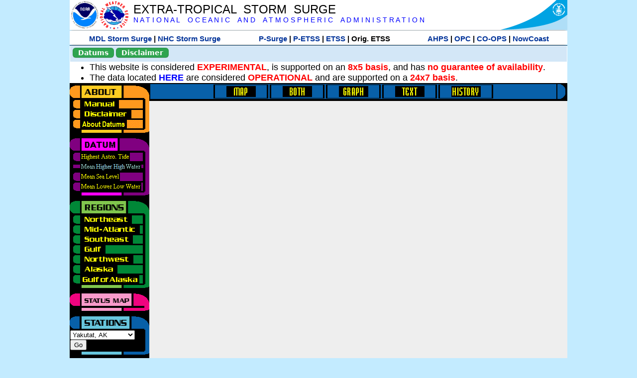

--- FILE ---
content_type: text/html; charset=UTF-8
request_url: https://slosh.nws.noaa.gov/etsurge/index.php?page=stn&region=gm&datum=mhhw&list=ga&map=48-72&type=map&stn=akyak
body_size: 36947
content:
<!DOCTYPE html>
<html lang="en" xmlns="https://www.w3.org/1999/xhtml">
<head>
  <script src="https://www.weather.gov/source/nws/govshutdown.js" defer></script>
  <SCRIPT LANGUAGE="JavaScript"><!-- Hide script
// End hide -->
</SCRIPT>
  <title>ETSS stn</title>
  <meta name="DC.title" content="Extra-Tropical Storm Surge">
  <meta name="DC.description" content="Extra-Tropical Storm Surge landing page">
  <meta name="DC.creator" content="NWS/Meteorological Development Lab">
  <meta name="DC.language" scheme="DCTERMS.RFC1766" content="EN-US">
  <meta name="rating" content="general">
  <meta name="resource-type" content="document">
  <meta name="distribution" content="global">
  <meta http-equiv="Window-target" content="_top">
  <meta charset="iso-8859-1">
  <base target="_self">

  <link rel="stylesheet" type="text/css" href="ss/ssMain.css">
  <meta name="Keywords" content="etsurge, extra tropical storm surge, extra-tropical storm surge, extratropcial storm surge, storm surge, SLOSH">

  <link rel="stylesheet" type="text/css" href="etsurge2.0main.css"/>
  <link rel="stylesheet" type="text/css" href="etsurge.css"/>
  <script src="library.js" type="text/javascript"></script>
<!-- Google tag (gtag.js) -->
<script async src="https://www.googletagmanager.com/gtag/js?id=G-VR50013327"></script>
<script>
  window.dataLayer = window.dataLayer || [];
  function gtag(){dataLayer.push(arguments);}
  gtag('js', new Date());
  gtag('config', 'G-VR50013327');
</script>
<script src="//dap.digitalgov.gov/Universal-Federated-Analytics-Min.js?agency=DOC&amp;subagency=NOAA" id="_fed_an_ua_tag"></script>
</head>

<body>
<div class="nwsHead">
  <a href="https://www.noaa.gov" target="_blank"><img class="nwsHeadLf" src="ss/noaa_logo.png"></a>
  <a href="https://www.weather.gov" target="_blank">
    <img class="nwsHeadLf" src="ss/nws_logo.png" style="height:58px;margin-top:2px">
  </a>
  <div class="nwsHeadMid">
    <a class="nwsHeadTitle" href="index.php">EXTRA-TROPICAL&nbsp; STORM&nbsp; SURGE</a>
    <br>
    <a class="nwsHeadNoaa" href="https://www.noaa.gov" target="_blank">N A T I O N A L
      &nbsp;&nbsp;&nbsp;O C E A N I C
      &nbsp;&nbsp;&nbsp;A N D
      &nbsp;&nbsp;&nbsp;A T M O S P H E R I C
      &nbsp;&nbsp;&nbsp;A D M I N I S T R A T I O N
    </a>
  </div>
  <a href="https://www.commerce.gov" target="_blank"><img class="nwsHeadRt" src="ss/doc_logo.png"></a>
  <br>
</div>
<div class="exLink">
  <table width="100%"><tr width="100%" style="text-align:center">
    <td style="width:5px"></td>
    <td class="exLink">
      <a class="exLink" href="https://vlab.noaa.gov/web/mdl/storm-surge" target="_blank">MDL Storm Surge</a> |
      <a class="exLink" href="https://www.nhc.noaa.gov/surge/" target="_blank">NHC Storm Surge</a>
    </td>
    <td style="width:20px"></td>
    <td class="exLink">
      <a class="exLink" href="/psurge">P-Surge</a> |
      <a class="exLink" href="/petss">P-ETSS</a> |
      <a class="exLink" href="/etsurge2.0">ETSS</a> |
      Orig. ETSS    </td>
    <td style="width:20px"></td>
    <td class="exLink">
      <a class="exLink" href="https://water.noaa.gov/" target="_blank">AHPS</a> |
      <a class="exLink" href="https://ocean.weather.gov/et_surge/et_surge_info.php" target="_blank">OPC</a> |
      <a class="exLink" href="https://tidesandcurrents.noaa.gov/map/" target="_blank">CO-OPS</a> |
      <a class="exLink" href="https://nowcoast.noaa.gov/" target="_blank">NowCoast</a>
    </td>
    <td style="width:5px"></td>
  </tr></table>
</div>
<div class="topSpacer"></div>
<div class="blueHeader">
  <table style="border-spacing:0px;"><tr>
    <td><button class="ssB1 bgGreen" onclick="window.location.href='datums.php'">Datums</button>
    </td><td width="10px">
    <td><button class="ssB1 bgGreen" onclick="window.location.href='disclaim.php'">Disclaimer</button>
    </td><td width="10px">
    </td><td width=90% style="margin-left:200px;text-align:center;">
    </td></tr>
  </table>
</div>
<div id="wrapper2">

<!-- Start Content area -->
<table width="100%" border="0" cellpadding="0" cellspacing="0" style="border-color:#ffffff">
<tr>
  <td colspan="2">
<font size="4">
<ul>
<li>This website is considered <font color="red"><b>EXPERIMENTAL</b></font>,
  is supported on an <font color="red"><b>8x5 basis</b></font>,
  and has <font color="red"><b>no guarantee of availability</b></font>.</li>
<li>The data located <b><a href="https://nomads.ncep.noaa.gov/pub/data/nccf/com/petss/prod/" target="_blank">HERE</a></b>
  are considered <font color="red"><b>OPERATIONAL</b></font>
  and are supported on a <font color="red"><b>24x7 basis</b></font>.</li>
</ul>
</font>
  </td>
</tr>
<tr>
  <td width="160" valign="top" style="background-color:#0a2390">
<!--
  <a href="http://www.nws.noaa.gov/mdl/etsurge/"><font color="FFFFFF" style="margin-left:40;font-size:large">Main Site</font></a><br>
  <a href="http://slosh.nws.noaa.gov/etsurge/"><font color="FFFFFF" style="margin-left:40;font-size:large">Mirror Site</font></a><br>
-->
<!-- start leftmenu -->
<!--
<table border="0" cellpadding="2" cellspacing="0" bgcolor="#0A2390">
<a href="http://slosh.nws.noaa.gov/etsurge2/"><font color="FFFFFF" style="margin-left:35;font-size:large">TEST Site</font></a><br>
-->

<table width="160" border="0" cellpadding="0" cellspacing="0" style="margin-top:3;margin-bottom:3" bgcolor="#0A2390">

<!-- About -->
  <tr bgcolor="#000000">
    <td colspan="2">
      <img SRC="images/about.gif" align="top" width="160" height="32" alt="About">
    </td>
  </tr>
  <tr bgcolor="#000000">
    <td colspan="1">
      <a href="index.php?page=manual&region=&datum=mhhw&list=ga&map=48-72&type=map&stn=akyak" onMouseOver="buttonstate('manual','on','manual')"
       onMouseOut="buttonstate('manual','off','manual')"
      ><img name="manual" SRC="images/manualoff.gif" align="top" border="0" width="149" height="20" alt="Manual"></a>
    </td>
    <td bgcolor="#fe991e" rowspan="3" width="8">
      <img SRC="images/spacer.gif" width="8" alt="">
    </td>
  </tr>
  <tr bgcolor="#000000">
    <td colspan="1">
      <a href="index.php?page=disclaimer&region=&datum=mhhw&list=ga&map=48-72&type=map&stn=akyak" onMouseOver="buttonstate('disclaimer','on','disclaimer')"
       onMouseOut="buttonstate('disclaimer','off','disclaimer')"
      ><img name="disclaimer" SRC="images/disclaimeroff.gif" align="top" border="0" width="149" height="20" alt="Disclaimer"></a>
    </td>
  </tr>
  <tr bgcolor="#000000">
    <td colspan="1">
      <a href="index.php?page=datum&region=&datum=mhhw&list=ga&map=48-72&type=map&stn=akyak" onMouseOver="buttonstate('aboutdatum','on','aboutdatum')"
       onMouseOut="buttonstate('aboutdatum','off','aboutdatum')"
      ><img name="aboutdatum" SRC="images/aboutdatumoff.gif" align="top" border="0" width="149" height="20" alt="Manual"></a>
    </td>
  </tr>
  <tr bgcolor="#000000">
    <td colspan="2">
      <img SRC="images/about2.gif" align="top" width="160" height="10" alt="">
    </td>
  </tr>

<!--- Datum... --->
  <tr bgcolor="#000000">
    <td colspan="2">
      <img SRC="images/datum.gif" align="top" width="160" height="32" alt="Datum">
    </td>
  </tr>
<!--
  <tr bgcolor="#ffffff"><td colspan="1">
      <a href="index.php?page=datum&region=&datum=mhhw&list=ga&map=48-72&type=map&stn=akyak">
      <table bgcolor="#0A2390">
       <tr>
        <td> <img SRC="images/new.gif" width="42" height="31" alt="New"></td>
        <td><font color="#ffffff"><b>About Datums</b></font></td>
        <td> <img SRC="images/new.gif" width="42" height="31" alt="New"></td>
       </tr>
     </table>
      </a>
    </td><td bgcolor="#800080" rowspan="1"><img SRC="images/spacer.gif" alt=""></td>
  </tr>
-->
  <tr bgcolor="#000000">
    <td colspan="1"><a href="index.php?page=stn&region=&datum=hat&list=ga&map=48-72&type=map&stn=akyak" onMouseOver="buttonstate('hat','on','hat')" onMouseOut="buttonstate('hat','off','hat')"><img name='hat' SRC='images/hatoff.gif' alt='hat-on' align='top' border='0' width='149' height='20'></a>    </td><td bgcolor="#800080" rowspan="1"><img SRC="images/spacer.gif" alt=""></td>
  </tr><tr bgcolor="#000000">
    <td colspan="1"><a href="index.php?page=stn&region=&datum=mhhw&list=ga&map=48-72&type=map&stn=akyak"><img name='mhhw' SRC='images/mhhwon.gif' alt='mhhw-on' align='top' border='0' width='149' height='20'></a>    </td><td bgcolor="#800080" rowspan="1"><img SRC="images/spacer.gif" alt=""></td>
  </tr><tr bgcolor="#000000">
    <td colspan="1"><a href="index.php?page=stn&region=&datum=msl&list=ga&map=48-72&type=map&stn=akyak" onMouseOver="buttonstate('msl','on','msl')" onMouseOut="buttonstate('msl','off','msl')"><img name='msl' SRC='images/msloff.gif' alt='msl-on' align='top' border='0' width='149' height='20'></a>    </td><td bgcolor="#800080" rowspan="1"><img SRC="images/spacer.gif" alt=""></td>
  </tr><tr bgcolor="#000000">
    <td colspan="1"><a href="index.php?page=stn&region=&datum=mllw&list=ga&map=48-72&type=map&stn=akyak""index.php?page=stn&region=&datum=mllw&list=ga&map=48-72&type=map&stn=akyak" onMouseOver="buttonstate('mllw','on','mllw')" onMouseOut="buttonstate('mllw','off','mllw')"><img name='mllw' SRC='images/mllwoff.gif' alt='mllw-on' align='top' border='0' width='149' height='20'></a>    </td><td bgcolor="#800080" rowspan="1"><img SRC="images/spacer.gif" alt=""></td>
  </tr>
  <tr bgcolor="#000000">
    <td colspan="2">
      <img SRC="images/datum2.gif" align="top" width="160" height="10" alt="">
    </td>
  </tr>
<!--- Datum... --->

<!-- Region List -->
  <tr bgcolor="#000000">
    <td colspan="2">
      <img SRC="images/regions.gif" align="top" width="160" height="32" alt="Regions">
    </td>
  </tr>
  <tr bgcolor="#000000">
    <td colspan="1">
      <a href="index.php?page=stn&region=ne&datum=mhhw&list=ga&map=48-72&type=map&stn=akyak"       onMouseOver="buttonstate('ne','on','ne')"
       onMouseOut="buttonstate('ne','off','ne')"><img name="ne" SRC="images/neoff.gif" align="top" border="0" width="149" height="20" alt="Northeast"></a>
    </td>
    <td bgcolor="#008737" rowspan="7">
      <img SRC="images/spacer.gif" alt="">
    </td>
  </tr>
  <tr bgcolor="#000000">
    <td colspan="1">
      <a href="index.php?page=stn&region=me&datum=mhhw&list=ga&map=48-72&type=map&stn=akyak"       onMouseOver="buttonstate('me','on','me')"
       onMouseOut="buttonstate('me','off','me')"><img name="me" SRC="images/meoff.gif" align="top" border="0" width="149" height="20" alt="Mid-Atlantic"></a>
    </td>
  </tr>
  <tr bgcolor="#000000">
    <td colspan="1">
      <a href="index.php?page=stn&region=se&datum=mhhw&list=ga&map=48-72&type=map&stn=akyak"       onMouseOver="buttonstate('se','on','se')"
       onMouseOut="buttonstate('se','off','se')"><img name="se" SRC="images/seoff.gif" align="top" border="0" width="149" height="20" alt="Southeast"></a>
    </td>
  </tr>
  <tr bgcolor="#000000">
    <td colspan="1">
      <a href="index.php?page=stn&region=gam&datum=mhhw&list=ga&map=48-72&type=map&stn=akyak"       onMouseOver="buttonstate('gulf','on','gulf')"
       onMouseOut="buttonstate('gulf','off','gulf')"><img name="gulf" SRC="images/gulfoff.gif" align="top" border="0" width="149" height="20" alt="Gulf"></a>
    </td>
  </tr>
  <tr bgcolor="#000000">
    <td colspan="1">
      <a href="index.php?page=stn&region=wc&datum=mhhw&list=ga&map=48-72&type=map&stn=akyak"       onMouseOver="buttonstate('nw','on','nw')"
       onMouseOut="buttonstate('nw','off','nw')"><img name="nw" SRC="images/nwoff.gif" align="top" border="0" width="149" height="20" alt="Northwest"></a>
    </td>
  </tr>
  <tr bgcolor="#000000">
    <td colspan="1">
      <a href="index.php?page=stn&region=ak&datum=mhhw&list=ga&map=48-72&type=map&stn=akyak"       onMouseOver="buttonstate('ak','on','ak')"
       onMouseOut="buttonstate('ak','off','ak')"><img name="ak" SRC="images/akoff.gif" align="top" border="0" width="149" height="20" alt="Alaska"></a>
    </td>
  </tr>
  <tr bgcolor="#000000">
    <td colspan="1">
      <a href="index.php?page=stn&region=ga&datum=mhhw&list=ga&map=48-72&type=map&stn=akyak"       onMouseOver="buttonstate('ga','on','ga')"
       onMouseOut="buttonstate('ga','off','ga')"><img name="ga" SRC="images/gaoff.gif" align="top" border="0" width="149" height="20" alt="Gulf of Alaska"></a>
    </td>
  </tr>

  <tr bgcolor="#000000">
    <td colspan="2">
      <img SRC="images/regions2.gif" align="top" width="160" height="10" alt="">
    </td>
  </tr>

<!-- Status List -->
  <tr bgcolor="#000000">
    <td colspan="2">
      <img SRC="images/status.gif" align="top" width="160" height="32" alt="Status">
    </td>
  </tr>

  <!--
  <tr bgcolor="#000000">
    <td colspan="1">
      <a href="index.php?page=map&region=&datum=mhhw&list=ga&map=0-48&type=map&stn=akyak"       onMouseOver="buttonstate('a0-48','on','0-48')"
       onMouseOut="buttonstate('a0-48','off','0-48')"><img name="a0-48" SRC="images/0-48off.gif" align="top" border="0" width="149" height="20" alt="Map(0-48)"></a>
    </td>
    <td bgcolor="#f0047f" rowspan="7">
      <img SRC="images/spacer.gif" alt="">
    </td>
  </tr>
  <tr>
    <td colspan="1">
      <a href="index.php?page=map&region=&datum=mhhw&list=ga&map=0-12&type=map&stn=akyak"       onMouseOver="buttonstate('a0-12','on','0-12')"
       onMouseOut="buttonstate('a0-12','off','0-12')"
      ><img name="a0-12" SRC="images/0-12off.gif" align="top" border="0" width="149" height="20" alt="Map(0-12)"></a
      >
    </td>
  </tr>
  <tr>
    <td colspan="1">
      <a href="index.php?page=map&region=&datum=mhhw&list=ga&map=12-24&type=map&stn=akyak"       onMouseOver="buttonstate('a12-24','on','12-24')"
       onMouseOut="buttonstate('a12-24','off','12-24')"
      ><img name="a12-24" SRC="images/12-24off.gif" align="top" border="0" width="149" height="20" alt="Map(12-24)"></a
      >
    </td>
  </tr>
  <tr>
    <td colspan="1">
      <a href="index.php?page=map&region=&datum=mhhw&list=ga&map=24-48&type=map&stn=akyak"       onMouseOver="buttonstate('a24-48','on','24-48')"
       onMouseOut="buttonstate('a24-48','off','24-48')"
      ><img name="a24-48" SRC="images/24-48off.gif" align="top" border="0" width="149" height="20" alt="Map(24-48)"></a
      >
    </td>
  </tr>
  <tr>
    <td colspan="1">
      <a href="index.php?page=map&region=&datum=mhhw&list=ga&map=48-72&type=map&stn=akyak"       onMouseOver="buttonstate('a48-72','on','48-72')"
       onMouseOut="buttonstate('a48-72','on','48-72')"
      ><img name="a48-72" SRC="images/48-72on.gif" align="top" border="0" width="149" height="20" alt="Map(48-72)"></a
      >
    </td>
  </tr>
  <tr>
    <td colspan="1">
      <a href="index.php?page=map&region=&datum=mhhw&list=ga&map=72-96&type=map&stn=akyak"       onMouseOver="buttonstate('a72-96','on','72-96')"
       onMouseOut="buttonstate('a72-96','off','72-96')"
      ><img name="a72-96" SRC="images/72-96off.gif" align="top" border="0" width="149" height="20" alt="Map(72-96)"></a
      >
    </td>
  </tr>
  <tr>
    <td colspan="1">
      <a href="index.php?page=map&region=&datum=mhhw&list=ga&map=0-96&type=map&stn=akyak"       onMouseOver="buttonstate('a0-96','on','0-96')"
       onMouseOut="buttonstate('a0-96','off','0-96')"
      ><img name="a0-96" SRC="images/0-96off.gif" align="top" border="0" width="149" height="20" alt="Map(0-96)"></a
      >
    </td>
  </tr>

  -->
  <tr bgcolor="#000000">
    <td colspan="2">
      <img SRC="images/status2.gif" align="top" width="160" height="10" alt="">
    </td>
  </tr>

<!-- Station List -->
  <tr bgcolor="#000000">
    <td colspan="2">
      <img SRC="images/stations.gif" align="top" width="160" height="32" alt="Stations">
    </td>
  </tr>

  <tr bgcolor="#000000">
    <td>
      <table width="152" border="0" cellspacing="1" cellpadding="0" style="margin:0">

       <tr bgcolor="#000000">
        <td colspan="2">
          <form style="margin-left:0" id="find_stn" name="find_stn" action="">
            <select style="width:118" name="stn" size="0">
              <option value="index.php?page=map&region=ne&datum=mhhw&list=ga&map=48-72&type=map&stn=akyak">_____NE____<option value="index.php?page=stn&region=ne&datum=mhhw&list=ga&map=48-72&type=both&stn=meeast">Eastport, ME<option value="index.php?page=stn&region=ne&datum=mhhw&list=ga&map=48-72&type=both&stn=mebar">Bar Harbor, ME<option value="index.php?page=stn&region=ne&datum=mhhw&list=ga&map=48-72&type=both&stn=meport">Portland, ME<option value="index.php?page=stn&region=ne&datum=mhhw&list=ga&map=48-72&type=both&stn=nhport">Portsmouth, ME<option value="index.php?page=stn&region=ne&datum=mhhw&list=ga&map=48-72&type=both&stn=mabos">Boston, MA<option value="index.php?page=stn&region=ne&datum=mhhw&list=ga&map=48-72&type=both&stn=mabuz">Buzzards Bay MA<option value="index.php?page=stn&region=ne&datum=mhhw&list=ga&map=48-72&type=both&stn=mawood">Woods Hole, MA<option value="index.php?page=stn&region=ne&datum=mhhw&list=ga&map=48-72&type=both&stn=manant">Nantucket, MA<option value="index.php?page=stn&region=ne&datum=mhhw&list=ga&map=48-72&type=both&stn=riprov">Providence, RI<option value="index.php?page=stn&region=ne&datum=mhhw&list=ga&map=48-72&type=both&stn=riport">Newport, RI<option value="index.php?page=stn&region=ne&datum=mhhw&list=ga&map=48-72&type=both&stn=riblok">Block Island, RI<option value="index.php?page=stn&region=ne&datum=mhhw&list=ga&map=48-72&type=both&stn=nymont">Montauk Point NY<option value="index.php?page=stn&region=ne&datum=mhhw&list=ga&map=48-72&type=both&stn=ctlond">New London, CT<option value="index.php?page=stn&region=ne&datum=mhhw&list=ga&map=48-72&type=both&stn=ctbrid">Bridgeport, CT<option value="index.php?page=stn&region=ne&datum=mhhw&list=ga&map=48-72&type=both&stn=nyjeff">Port Jefferson NY<option value="index.php?page=stn&region=ne&datum=mhhw&list=ga&map=48-72&type=both&stn=nyking">Kings Pnt, NY<option value="index.php?page=stn&region=ne&datum=mhhw&list=ga&map=48-72&type=both&stn=nybat">The Battery, NY<option value="index.php?page=stn&region=ne&datum=mhhw&list=ga&map=48-72&type=both&stn=nyberg">Bergen Pnt, NY<option value="index.php?page=stn&region=ne&datum=mhhw&list=ga&map=48-72&type=both&stn=njsand">Sandy Hook, NJ<option value="index.php?page=stn&region=ne&datum=mhhw&list=ga&map=48-72&type=both&stn=njatl">Atlantic City, NJ<option value="index.php?page=map&region=me&datum=mhhw&list=ga&map=48-72&type=map&stn=akyak">____Mid____<option value="index.php?page=stn&region=me&datum=mhhw&list=ga&map=48-72&type=both&stn=njmay">Cape May, NJ<option value="index.php?page=stn&region=me&datum=mhhw&list=ga&map=48-72&type=both&stn=paphil">Philadelphia, PA<option value="index.php?page=stn&region=me&datum=mhhw&list=ga&map=48-72&type=both&stn=dereed">Reedy Pnt, DE<option value="index.php?page=stn&region=me&datum=mhhw&list=ga&map=48-72&type=both&stn=delews">Lewes, DE<option value="index.php?page=stn&region=me&datum=mhhw&list=ga&map=48-72&type=both&stn=mdoce">Ocean City, MD<option value="index.php?page=stn&region=me&datum=mhhw&list=ga&map=48-72&type=both&stn=vawach">Wachapreague<option value="index.php?page=stn&region=me&datum=mhhw&list=ga&map=48-72&type=both&stn=vakipt">Kiptopeke, VA<option value="index.php?page=stn&region=me&datum=mhhw&list=ga&map=48-72&type=both&stn=mdcamb">Cambridge, MD<option value="index.php?page=stn&region=me&datum=mhhw&list=ga&map=48-72&type=both&stn=mdbalt">Baltimore, MD<option value="index.php?page=stn&region=me&datum=mhhw&list=ga&map=48-72&type=both&stn=mdann">Annapolis, MD<option value="index.php?page=stn&region=me&datum=mhhw&list=ga&map=48-72&type=both&stn=mdsol">Solomons Is, MD<option value="index.php?page=stn&region=me&datum=mhhw&list=ga&map=48-72&type=both&stn=dcwash">Washington DC<option value="index.php?page=stn&region=me&datum=mhhw&list=ga&map=48-72&type=both&stn=vacolo">Colonial Beach<option value="index.php?page=stn&region=me&datum=mhhw&list=ga&map=48-72&type=both&stn=valews">Lewisetta, VA<option value="index.php?page=stn&region=me&datum=mhhw&list=ga&map=48-72&type=both&stn=vaglou">Gloucester Pnt<option value="index.php?page=stn&region=me&datum=mhhw&list=ga&map=48-72&type=both&stn=vahamp">Hampton Road<option value="index.php?page=stn&region=me&datum=mhhw&list=ga&map=48-72&type=both&stn=vaport">Portsmouth, VA<option value="index.php?page=stn&region=me&datum=mhhw&list=ga&map=48-72&type=both&stn=vacbbt">CBBT, VA<option value="index.php?page=stn&region=me&datum=mhhw&list=ga&map=48-72&type=both&stn=ncduck">Duck Pier, NC<option value="index.php?page=map&region=se&datum=mhhw&list=ga&map=48-72&type=map&stn=akyak">_____SE____<option value="index.php?page=stn&region=se&datum=mhhw&list=ga&map=48-72&type=both&stn=nchat">Cape Hatteras NC<option value="index.php?page=stn&region=se&datum=mhhw&list=ga&map=48-72&type=both&stn=ncbeau">Beaufort, NC<option value="index.php?page=stn&region=se&datum=mhhw&list=ga&map=48-72&type=both&stn=ncwilm">Wilmington, NC<option value="index.php?page=stn&region=se&datum=mhhw&list=ga&map=48-72&type=both&stn=ncwrit">Wrightsville Bch<option value="index.php?page=stn&region=se&datum=mhhw&list=ga&map=48-72&type=both&stn=nchold">Holden Beach, NC<option value="index.php?page=stn&region=se&datum=mhhw&list=ga&map=48-72&type=both&stn=scsprg">Springmaid, SC<option value="index.php?page=stn&region=se&datum=mhhw&list=ga&map=48-72&type=both&stn=scchar">Charleston, SC<option value="index.php?page=stn&region=se&datum=mhhw&list=ga&map=48-72&type=both&stn=gapul">Ft. Pulaski, GA<option value="index.php?page=stn&region=se&datum=mhhw&list=ga&map=48-72&type=both&stn=flfern">Fernandina, FL<option value="index.php?page=map&region=gam&datum=mhhw&list=ga&map=48-72&type=map&stn=akyak">_____GF____<option value="index.php?page=stn&region=gam&datum=mhhw&list=ga&map=48-72&type=both&stn=flnap">Naples, FL<option value="index.php?page=stn&region=gam&datum=mhhw&list=ga&map=48-72&type=both&stn=flpete">St Petersburg, FL<option value="index.php?page=stn&region=gam&datum=mhhw&list=ga&map=48-72&type=both&stn=flclr">Clearwater, FL<option value="index.php?page=stn&region=gam&datum=mhhw&list=ga&map=48-72&type=both&stn=flcedr">Cedar Key, FL<option value="index.php?page=stn&region=gam&datum=mhhw&list=ga&map=48-72&type=both&stn=flapal">Apalachicola, FL<option value="index.php?page=stn&region=gam&datum=mhhw&list=ga&map=48-72&type=both&stn=flpana">Panama City, FL<option value="index.php?page=stn&region=gam&datum=mhhw&list=ga&map=48-72&type=both&stn=flpens">Pensacola, FL<option value="index.php?page=stn&region=gam&datum=mhhw&list=ga&map=48-72&type=both&stn=mslous">Waveland, MS<option value="index.php?page=stn&region=gam&datum=mhhw&list=ga&map=48-72&type=both&stn=lariga">Grand Isle, LA<option value="index.php?page=stn&region=gam&datum=mhhw&list=ga&map=48-72&type=both&stn=txsabn">Sabine Pass, TX<option value="index.php?page=stn&region=gam&datum=mhhw&list=ga&map=48-72&type=both&stn=txgalv">Galveston, TX<option value="index.php?page=stn&region=gam&datum=mhhw&list=ga&map=48-72&type=both&stn=txfree">Freeport, TX<option value="index.php?page=stn&region=gam&datum=mhhw&list=ga&map=48-72&type=both&stn=txaran">Port Aransas, TX<option value="index.php?page=stn&region=gam&datum=mhhw&list=ga&map=48-72&type=both&stn=txpadr">Padre Island, TX<option value="index.php?page=map&region=wc&datum=mhhw&list=ga&map=48-72&type=map&stn=akyak">_____NW____<option value="index.php?page=stn&region=wc&datum=mhhw&list=ga&map=48-72&type=both&stn=wacher">Cherry Point, WA<option value="index.php?page=stn&region=wc&datum=mhhw&list=ga&map=48-72&type=both&stn=wafrid">Friday Harbor WA<option value="index.php?page=stn&region=wc&datum=mhhw&list=ga&map=48-72&type=both&stn=watown">Port Townsend<option value="index.php?page=stn&region=wc&datum=mhhw&list=ga&map=48-72&type=both&stn=waseat">Seattle, WA<option value="index.php?page=stn&region=wc&datum=mhhw&list=ga&map=48-72&type=both&stn=waangl">Port Angeles, WA<option value="index.php?page=stn&region=wc&datum=mhhw&list=ga&map=48-72&type=both&stn=waneah">Neah Bay, WA<option value="index.php?page=stn&region=wc&datum=mhhw&list=ga&map=48-72&type=both&stn=watoke">Toke Point, WA<option value="index.php?page=stn&region=wc&datum=mhhw&list=ga&map=48-72&type=both&stn=orastr">Astoria, OR<option value="index.php?page=stn&region=wc&datum=mhhw&list=ga&map=48-72&type=both&stn=orsout">South Beach, OR<option value="index.php?page=stn&region=wc&datum=mhhw&list=ga&map=48-72&type=both&stn=orchar">Charleston, OR<option value="index.php?page=stn&region=wc&datum=mhhw&list=ga&map=48-72&type=both&stn=orford">Port Orford, OR<option value="index.php?page=stn&region=wc&datum=mhhw&list=ga&map=48-72&type=both&stn=cacres">Crescent City, CA<option value="index.php?page=stn&region=wc&datum=mhhw&list=ga&map=48-72&type=both&stn=caspit">North Spit, CA<option value="index.php?page=stn&region=wc&datum=mhhw&list=ga&map=48-72&type=both&stn=caarna">Arena Cove, CA<option value="index.php?page=stn&region=wc&datum=mhhw&list=ga&map=48-72&type=both&stn=careys">Point Reyes, CA<option value="index.php?page=stn&region=wc&datum=mhhw&list=ga&map=48-72&type=both&stn=cachic">Port Chicago, CA<option value="index.php?page=stn&region=wc&datum=mhhw&list=ga&map=48-72&type=both&stn=cafran">San Francisco CA<option value="index.php?page=map&region=ak&datum=mhhw&list=ga&map=48-72&type=map&stn=akyak">_____AK____<option value="index.php?page=stn&region=ak&datum=mhhw&list=ga&map=48-72&type=both&stn=akmesh">Port Heiden, AK<option value="index.php?page=stn&region=ak&datum=mhhw&list=ga&map=48-72&type=both&stn=akegeg">Egegik, AK<option value="index.php?page=stn&region=ak&datum=mhhw&list=ga&map=48-72&type=both&stn=aknakn">Naknek, AK<option value="index.php?page=stn&region=ak&datum=mhhw&list=ga&map=48-72&type=both&stn=aknush">Clark's Pt, AK<option value="index.php?page=stn&region=ak&datum=mhhw&list=ga&map=48-72&type=both&stn=akgood">Goodnews Bay<option value="index.php?page=stn&region=ak&datum=mhhw&list=ga&map=48-72&type=both&stn=akquin">Quinhagak, AK<option value="index.php?page=stn&region=ak&datum=mhhw&list=ga&map=48-72&type=both&stn=akkusk">Kuskokwak, AK<option value="index.php?page=stn&region=ak&datum=mhhw&list=ga&map=48-72&type=both&stn=akapok">Eek, Apokak, AK<option value="index.php?page=stn&region=ak&datum=mhhw&list=ga&map=48-72&type=both&stn=akpopo">Popokamute, AK<option value="index.php?page=stn&region=ak&datum=mhhw&list=ga&map=48-72&type=both&stn=akromn">Scammon Bay AK<option value="index.php?page=stn&region=ak&datum=mhhw&list=ga&map=48-72&type=both&stn=aklwrc">St. Lawrence, AK<option value="index.php?page=stn&region=ak&datum=mhhw&list=ga&map=48-72&type=both&stn=akalak">Kwikluak, AK<option value="index.php?page=stn&region=ak&datum=mhhw&list=ga&map=48-72&type=both&stn=akkwik">Kawanak, AK<option value="index.php?page=stn&region=ak&datum=mhhw&list=ga&map=48-72&type=both&stn=akpast">Apoon, Yukon, AK<option value="index.php?page=stn&region=ak&datum=mhhw&list=ga&map=48-72&type=both&stn=akmich">St. Michaels, AK<option value="index.php?page=stn&region=ak&datum=mhhw&list=ga&map=48-72&type=both&stn=akcarl">Golovin, AK<option value="index.php?page=stn&region=ak&datum=mhhw&list=ga&map=48-72&type=both&stn=aknome">Nome, AK<option value="index.php?page=stn&region=ak&datum=mhhw&list=ga&map=48-72&type=both&stn=akclar">Port Clarence, AK<option value="index.php?page=stn&region=ak&datum=mhhw&list=ga&map=48-72&type=both&stn=akkotz">Kotzebue, AK<option value="index.php?page=stn&region=ak&datum=mhhw&list=ga&map=48-72&type=both&stn=akbar">Pt. Barrow, AK<option value="index.php?page=stn&region=ak&datum=mhhw&list=ga&map=48-72&type=both&stn=akprud">Prudhoe Bay, AK<option value="index.php?page=stn&region=ak&datum=mhhw&list=ga&map=48-72&type=both&stn=akpaul">St. Paul Island AK<option value="index.php?page=map&region=ga&datum=mhhw&list=ga&map=48-72&type=map&stn=akyak">___GofAK___<option value="index.php?page=stn&region=ga&datum=mhhw&list=ga&map=48-72&type=both&stn=akket">Ketchikan, AK<option value="index.php?page=stn&region=ga&datum=mhhw&list=ga&map=48-72&type=both&stn=aksit">Sitka, AK<option value="index.php?page=stn&region=ga&datum=mhhw&list=ga&map=48-72&type=both&stn=akjune">Juneau, AK<option value="index.php?page=stn&region=ga&datum=mhhw&list=ga&map=48-72&type=both&stn=akskag">Skagway, AK<option value="index.php?page=stn&region=ga&datum=mhhw&list=ga&map=48-72&type=both&stn=akelf">Elfin Cove, AK<option value="index.php?page=stn&region=ga&datum=mhhw&list=ga&map=48-72&type=both&stn=akyak">Yakutat, AK<option selected>Yakutat, AK
<option value="index.php?page=stn&region=ga&datum=mhhw&list=ga&map=48-72&type=both&stn=akcord">Cordova, AK<option value="index.php?page=stn&region=ga&datum=mhhw&list=ga&map=48-72&type=both&stn=akvald">Valdez, AK<option value="index.php?page=stn&region=ga&datum=mhhw&list=ga&map=48-72&type=both&stn=aksew">Seward, AK<option value="index.php?page=stn&region=ga&datum=mhhw&list=ga&map=48-72&type=both&stn=akseld">Seldovia, AK<option value="index.php?page=stn&region=ga&datum=mhhw&list=ga&map=48-72&type=both&stn=akniki">Nikiski, AK<option value="index.php?page=stn&region=ga&datum=mhhw&list=ga&map=48-72&type=both&stn=akanch">Anchorage, AK<option value="index.php?page=stn&region=ga&datum=mhhw&list=ga&map=48-72&type=both&stn=akkod">Kodiak Island, AK<option value="index.php?page=stn&region=ga&datum=mhhw&list=ga&map=48-72&type=both&stn=akalit">Alitak, AK<option value="index.php?page=stn&region=ga&datum=mhhw&list=ga&map=48-72&type=both&stn=aksand">Sand Point, AK<option value="index.php?page=stn&region=ga&datum=mhhw&list=ga&map=48-72&type=both&stn=akking">King Cove, AK<option value="index.php?page=stn&region=ga&datum=mhhw&list=ga&map=48-72&type=both&stn=akadak">Adak Island, AK<option value="index.php?page=stn&region=ga&datum=mhhw&list=ga&map=48-72&type=both&stn=akatka">Atka, AK<option value="index.php?page=stn&region=ga&datum=mhhw&list=ga&map=48-72&type=both&stn=akunal">Unalaska, AK            </select>
<input style="width:28" type="button" value="Go" onclick="location=document.find_stn.stn.options[document.find_stn.stn.selectedIndex].value;">
          </form>
        </td>
      </tr>

      </table>
    </td>
    <td bgcolor="#0860a8">
      <img SRC="images/spacer.gif" alt="">
    </td>
  </tr>
  <tr bgcolor="#000000">
    <td colspan="2">
      <img SRC="images/stations2.gif" align="top" width="160" height="10" alt="">
    </td>
  </tr>

<!-- Surge List -->
  <tr bgcolor="#000000">
    <td colspan="2">
      <img SRC="images/surge.gif" align="top" width="160" height="32" alt="Surge List">
    </td>
  </tr>
  <!--  <tr bgcolor="#000000">
    <td colspan="1">
      <a href="index.php?page=text&region=&datum=mhhw&list=ec&map=48-72&type=map&stn="       onMouseOver="buttonstate('ec','on','ec')"
       onMouseOut="buttonstate('ec','off','ec')"
      ><img name="ec" SRC="images/ecoff.gif" align="top" border="0" width="149" height="20" alt="East Coast"></a>
    </td>
    <td bgcolor="#fe991e" rowspan="6">
      <img SRC="images/spacer.gif" alt="">
    </td>
  </tr>
  -->  <!--  <tr bgcolor="#000000">
    <td colspan="1">
      <a href="index.php?page=text&region=&datum=mhhw&list=gam&map=48-72&type=map&stn="       onMouseOver="buttonstate('gc','on','gc')"
       onMouseOut="buttonstate('gc','off','gc')"
      ><img name="gc" SRC="images/gcoff.gif" align="top" border="0" width="149" height="20" alt="Gulf Coast"></a>
    </td>
  </tr>
  -->  <!--  <tr bgcolor="#000000">
    <td colspan="1">
      <a href="index.php?page=text&region=&datum=mhhw&list=wc&map=48-72&type=map&stn="       onMouseOver="buttonstate('wc','on','wc')"
       onMouseOut="buttonstate('wc','off','wc')"
      ><img name="wc" SRC="images/wcoff.gif" align="top" border="0" width="149" height="20" alt="West Coast"></a>
    </td>
  </tr>
  -->  <!--  <tr bgcolor="#000000">
    <td colspan="1">
      <a href="index.php?page=text&region=&datum=mhhw&list=ak&map=48-72&type=map&stn="       onMouseOver="buttonstate('ns','on','ns')"
       onMouseOut="buttonstate('ns','off','ns')"
      ><img name="ns" SRC="images/nsoff.gif" align="top" border="0" width="149" height="20" alt="Norton Sound"></a>
    </td>
  </tr>
  -->  <!--  <tr bgcolor="#000000">
    <td colspan="1">
      <a href="index.php?page=text&region=&datum=mhhw&list=ar&map=48-72&type=map&stn="       onMouseOver="buttonstate('aa','on','aa')"
       onMouseOut="buttonstate('aa','off','aa')"
      ><img name="aa" SRC="images/aaoff.gif" align="top" border="0" width="149" height="20" alt="Arctic Alaska"></a>
    </td>
  </tr>
  -->  <!--  <tr bgcolor="#000000">
    <td colspan="1">
      <a href="index.php?page=text&region=&datum=mhhw&list=ga&map=48-72&type=map&stn="       onMouseOver="buttonstate('gac','on','gac')"
       onMouseOut="buttonstate('gac','on','gac')"
      ><img name="gac" SRC="images/gacon.gif" align="top" border="0" width="149" height="20" alt="Gulf of Alaska"></a>
    </td>
  </tr>
  -->
  <tr bgcolor="#000000">
    <td colspan="2">
      <img SRC="images/surge2.gif" align="top" width="160" height="10" alt="">
    </td>
  </tr>

</table>
<!-- end leftmenu inc -->

  </td>
  <td width="100%" valign="top" style="background-color:#eeeeee">
<!-- start ACTUAL content -->

<table width="100%" bgcolor="black" border="0" cellspacing="2" cellpadding="0" style="margin:0">
  <tr>
    <td width="100%" bgcolor="#0860a9">
      <center>
<a href="index.php?page=stn&region=&datum=mhhw&list=ga&map=48-72&type=map&stn=akyak"          onMouseOver="buttonstate('map','on','map')" onMouseOut="buttonstate('map','off','map')"><img name="map" SRC="images/mapoff.gif" width="110" height="28" border="0" align="top" alt=""></a>
<a href="index.php?page=stn&region=&datum=mhhw&list=ga&map=48-72&type=both&stn=akyak"          onMouseOver="buttonstate('both','on','both')" onMouseOut="buttonstate('both','off','both')"><img name="both" SRC="images/bothoff.gif" width="110" height="28" border="0" align="top" alt=""></a>
<a href="index.php?page=stn&region=&datum=mhhw&list=ga&map=48-72&type=graph&stn=akyak"          onMouseOver="buttonstate('graph','on','graph')" onMouseOut="buttonstate('graph','off','graph')"><img name="graph" SRC="images/graphoff.gif" width="110" height="28" border="0" align="top" alt=""></a>
<a href="index.php?page=stn&region=&datum=mhhw&list=ga&map=48-72&type=text&stn=akyak"          onMouseOver="buttonstate('text','on','text')" onMouseOut="buttonstate('text','off','text')"><img name="text" SRC="images/textoff.gif" width="110" height="28" border="0" align="top" alt=""></a>
<a href="index.php?page=stn&region=&datum=mhhw&list=ga&map=48-72&type=history&stn=akyak"          onMouseOver="buttonstate('history','on','history')" onMouseOut="buttonstate('history','off','history')"><img name="history" SRC="images/historyoff.gif" width="110" height="28" border="0" align="top" alt=""></a>

      </center>
    </td>
    <td valign="top" rowspan="1">
      <!-- This is for cap. -->
      <img SRC="images/cap.gif" align="middle" width="16" height="30" border="0" alt="">
    </td>
  </tr>

<tr><td colspan='6' width='100%' bgcolor='#0860a9' style='background-image:url(images/noaabk1.gif)'></td></tr>
</table>

<!-- End Content area -->
</table>
<div class="footer">
  <div class="footSpacer"></div>
  <div class="footInfo">
    <div class="footCol">
      <a href="https://www.usa.gov"><img src="ss/usa_gov.png" alt="usa.gov" width="110" border="0" height="30"></a>
    </div>
    <div class="footCol" style="left:60px;width:310px;">
      <a href="https://www.commerce.gov">US Dept of Commerce</a><br>
      <a href="https://www.noaa.gov">National Oceanic and Atmospheric Administration</a><br>
      <a href="https://www.weather.gov" >National Weather Service</a><br>
      <a href="https://www.weather.gov/mdl">Meteorological Development Laboratory</a>
    </div>
    <div class="footCol" style="left:10px;">
      Contact us:<br>
      <a href='mailto:Arthur.Taylor@noaa.gov'>Arthur Taylor</a><br>
      1325 East West Highway<br>Silver Spring, MD 20910<br>
    </div>
    <div class="footCol" style="left:50px;">
      <a href="https://www.weather.gov/disclaimer">Disclaimer</a><br>
      <a href="https://www.cio.noaa.gov/services_programs/info_quality.html">Information Quality</a><br>
      <a href="https://www.weather.gov/help">Help</a><br>
      <a href="https://www.weather.gov/glossary">Glossary</a>
    </div>
    <div class="footCol" style="left:100px;width:170px;">
      <a href="https://www.weather.gov/privacy">Privacy Policy</a><br>
      <a href="https://www.noaa.gov/foia-freedom-of-information-act">Freedom of Information Act (FOIA)</a><br>
      <a href="https://www.weather.gov/about">About Us</a><br>
      <a href="https://www.weather.gov/careers">Career Opportunities</a>
    </div>
  </div>
</div>
</body></html>
</body>
</html>


--- FILE ---
content_type: application/javascript
request_url: https://slosh.nws.noaa.gov/etsurge/library.js
body_size: 3856
content:
  // *** Component Start *** //
  // Allows for the highlighting of a navigation button when the mouse is
  // moved overtop of the navigation button.  Highlighting is achieved via
  // the use of an 'on' and 'off' image for each state.  Image type may be
  // jpg or gif.
  var onbutton = "none";
  var stayonbutton = "none";
  var buttontimer =  "";
  var bar = new Array();
  function buttonstate(buttonname,event,image) {
    if (event == "load")        {
      buttonstate_load(image);
    } else if (event == "on") {
      if (onbutton == buttonname) {
        clearTimeout(buttontimer);
      }
      buttonstate_on(buttonname,image);
    } else if (event == "off") {
      buttonstate_off(buttonname,image);
    } else if (event == "stayon") {
      buttonstate_stayon(buttonname,image);
    }
    return;
  }
  function buttonstate_load(buttonname) {
    if (buttontype == "gif") {
      bar[buttonname + "off"] = new Image();
      bar[buttonname + "off"].src = prefix + buttonname + "off.gif";
      bar[buttonname + "on"] = new Image();
      bar[buttonname + "on"].src = prefix + buttonname + "on.gif";
    } else if (buttontype == "jpg") {
      bar[buttonname + "off"] = new Image();
      bar[buttonname + "off"].src = prefix + buttonname + "off.jpg";
      bar[buttonname + "on"] = new Image();
      bar[buttonname + "on"].src = prefix + buttonname + "on.jpg";
    }
    return;
  }
  function buttonstate_on(buttonname,image) {
    document.images[buttonname].src = bar[image + "on"].src;
    onbutton = buttonname;
    return;
  }
  function buttonstate_off(buttonname,image) {
    if (stayonbutton != buttonname)     {
      document.images[buttonname].src = bar[image + "off"].src;
    }
    return;
  }
  function buttonstate_stayon(buttonname,image) {
    if (stayonbutton != "none") {
      document.images[stayonbutton].src = bar[image + "off"].src;
    }
    stayonbutton = buttonname;
    if (buttonname != "none") {
      document.images[buttonname].src = bar[image + "on"].src;
    }
    return;
  }
  // *** Component End *** //

// COMPONENT 'PLUG-IN' AREA
// Components are 'plugged-in' within this location.

// Set options for all components.
var prefix = "images/"
var buttontype = "gif"

// Load images for all components.
// Load images for all components.
buttonstate('manual','load','manual')
buttonstate('disclaimer','load','disclaimer')
buttonstate('aboutdatum','load','aboutdatum')
buttonstate('ne','load','ne')
buttonstate('me','load','me')
buttonstate('se','load','se')
buttonstate('gulf','load','gulf')
buttonstate('nw','load','nw')
buttonstate('ak','load','ak')
buttonstate('ga','load','ga')
buttonstate('ec','load','ec')
buttonstate('gc','load','gc')
buttonstate('wc','load','wc')
buttonstate('ns','load','ns')
buttonstate('aa','load','aa')
buttonstate('gac','load','gac')
buttonstate('stn','load','stn')
// buttonstate('a0-48','load','0-48')
// buttonstate('a0-12','load','0-12')
// buttonstate('a12-24','load','12-24')
// buttonstate('a24-48','load','24-48')
buttonstate('map','load','map')
buttonstate('mllw','load','mllw')
buttonstate('msl','load','msl')
buttonstate('hat','load','hat')
buttonstate('mhhw','load','mhhw')
buttonstate('both','load','both')
buttonstate('graph','load','graph')
buttonstate('text','load','text')
buttonstate('history','load','history')

function getArgs() {
  var args = new Object();
  var query = location.search.substring(1); // Get querry string.
  var pairs = query.split("&");
  for (var i = 0; i < pairs.length; i++) {
    var pos = pairs[i].indexOf('=');
    if (pos == -1) continue;
    var argname = pairs[i].substring(0,pos);
    var value = pairs[i].substring(pos+1);
    args[argname] = unescape(value);
  }
  return args;
}
var QS = getArgs();
function StayOn() {
  if (QS.stn) {
    if (QS.stn != "null") {
      buttonstate(QS.stn,'stayon','stn')
    }
  }
}
